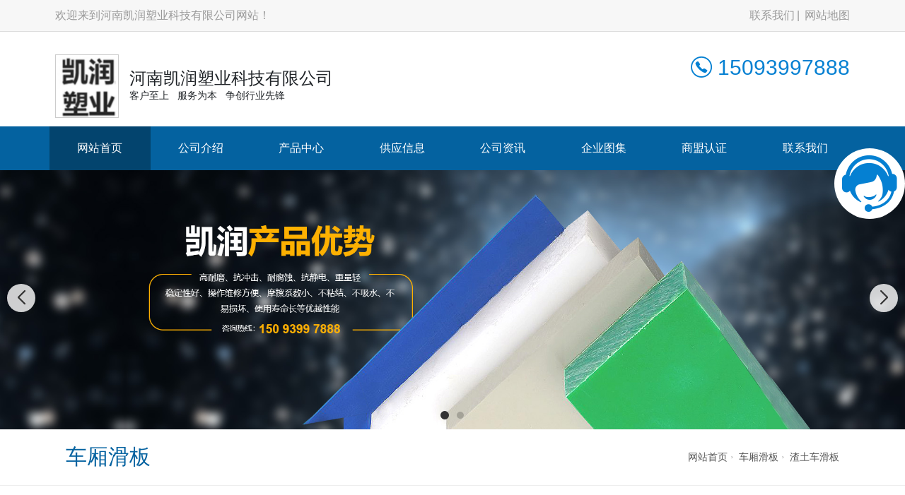

--- FILE ---
content_type: text/html; charset=utf-8
request_url: http://ningxia.jingtaiyuan.cn/product_view_7_157.html
body_size: 9764
content:

<!DOCTYPE html>
<html lang="zh-CN">
<head>
<meta name="applicable-device"content="pc,mobile">
<meta http-equiv="Cache-Control" content="no-transform " />
<meta name="viewport" content="width=device-width, initial-scale=1, maximum-scale=1, user-scalable=no">
<meta name="renderer" content="webkit">
<meta http-equiv="X-UA-Compatible" content="IE=edge,Chrome=1" charset="utf-8" />
<meta name="description" content='宁夏渣土车滑板由凯润塑业发布,方便了解我司最新渣土车滑板产品图片信息,欢迎咨询我们。' />
<meta name="keywords" content='宁夏渣土车滑板,凯润塑业' />
<title>宁夏渣土车滑板-凯润塑业</title>    
<meta name="applicable-device"  content="pc,mobile">
<link href="/mFile/tz/model.css" rel="stylesheet" type="text/css" />
<style id="css" type="text/css" rel="stylesheet">	

body{}#mOuterBox{}#mBody1,#dBody1{background-position: 0% 0%;}#mBody2,#dBody2{background-position: 0% 0%;}
/**旺铺样式*/
.box5057_1 * { margin: 0; padding: 0; box-sizing: border-box; }
.box5057_1 .city-list-box2 { width: 100%; position: relative; padding: 8px 0; }
.box5057_1 .city-list-box2 .city-boxint { max-width: 1200px; margin: 0 auto; }
.box5057_1 .city-list-box2 .city-boxint.boxint-int2 { padding-left: 10px; line-height: 30px }
.box5057_1 .city-list-box2 .city-boxint.boxint-int2 label { display: inline-block; width: 88px; line-height: 30px; text-align: center; background-color: transparent; font-size: 14px; border-radius: 5px; }
.box5057_1 .city-list-box2 .city-boxint.boxint-int2 a:hover { color: inherit; text-decoration: underline; }
.box5057_1 .city-list-box2 .city-boxint.boxint-int2 span { margin: 0 10px; padding: 0; line-height: 30px; font-size: 14px; }

</style>
</head>
<body>
<div id="_ctl0__ctl0_box" data-template="25" class="box1164_1">
    <link rel="stylesheet" href="/mfile/tz/bootstrap/bootstrap.min.css">
    <link rel="stylesheet" href="/mFile/1164/css/res/owl.carousel.min.css">
    <link rel="stylesheet" href="/mFile/1164/css/res/owl.theme.default.min.css">
    <link rel="stylesheet" href="/mFile/1164/font/iconfont.css">
    <link rel="stylesheet" href="/mFile/1164/css/res/slick.css">
    <link rel="stylesheet" href="/mFile/1164/css/res/animate.min.css">
    <link rel="stylesheet" href="/mFile/1164/css/res/pogo-slider.min.css">
    <link href="/mFile/1000/css/styPu1.css" rel="stylesheet">

    <link rel="stylesheet" href="/mFile/1164/css/style9.css">

    <script src="/mfile/tz/jquery.js"></script>
    <script src="/mfile/tz/bootstrap/bootstrap.min.js"></script>
    <script src="/mFile/1164/js/owl.carousel.min.js"></script>
    <script src="/mFile/1164/js/main.js"></script>
    <script src="/mFile/1164/js/Lunbo.js"></script>
    <script src="/mFile/1164/js/footer.js"></script>

    <script src="/mFile/1164/js/slick.js"></script>
    <script src="/mFile/1164/js/wow.min.js"></script>
</div>

<div id="_ctl0__ctl1_box" class="box1081_1">
    <!--顶部-->
    <div class="top-section container-fluid hidden-xs">
        <div class="container clearfix">
            <div class="hidden-xs top-name">
                <p>欢迎来到河南凯润塑业科技有限公司网站！</p>
            </div>
            <div class="topNav">
                <a href="contact.html" title="联系我们">联系我们</a>
                <a href="/sitemap.html" target="_blank">网站地图</a>
            </div>
        </div>
    </div>
</div>

<div id="_ctl0__ctl2_box" class="box1163_1">
    <style>
        @media (min-width: 768px) {
            .navbar-collapse { display: block !important; }
        }

        @media (max-width: 768px) {
            .nav li { display: block; width: 100%; }
            .nav li a { display: block; text-align: center; }
            .pc-nav-box .nav { display: block; }
        }
    </style>
    <!--头部导航-->
    <div class="container header">
        <div class="logo-box clearfix">
            <div class="logo_name visible-xs">
                <h2>河南凯润塑业科技有限公司</h2>
            </div>
            <div class="logoImg hidden-xs">
                <style> 
.mr15 { 
margin-right: 15px; 
} 
.mt20 { 
margin-top: 20px; 
} 
.mt40 { 
margin-top: 40px; 
}
.fl { 
float: left; 
} 
.top-logo { 
width: 90px; 
height: 90px; 
border: 1px solid #ccc; 
background-color: #fff; 
display: table; 
border-collapse: collapse; 
position: relative; 
} 
.top-logo2 { 
display: table-cell; 
vertical-align: middle; 
} 
.top-logo3 { 
text-align: center; 
margin: 0 auto; 
} 
.Microsoft { 
font-family: \5fae\8f6f\96c5\9ed1; 
} 
.fs14 { 
font-size: 14px; 
} 
</style>
<div class="fl mr15 mt20">
	<div class="top-logo">
		<div class="top-logo2">
			<div class="top-logo3">
				<a href="index.html"><img src="http://up.img.tz1288.com/hid/335192/202109/20210930191303590.jpg" width="88" /></a> 
			</div>
		</div>
	</div>
</div>
<div class="fl company mt40">
	<h1 class="Microsoft Maincolor mt30" style="font-size:24px;">
		河南凯润塑业科技有限公司
	</h1>
	<p class="Microsoft fs14">
		客户至上&nbsp;&nbsp;&nbsp;服务为本&nbsp;&nbsp;&nbsp;争创行业先锋
	</p>
</div>
            </div>
            <div class="nav-box">
                <a class="btn navbar-toggle" role="button" data-toggle="collapse" href="javascript:;" aria-expanded="false" aria-controls="navbar" id="menu-btn">
                    <span></span>
                    <span></span>
                    <span></span>
                </a>
            </div>
        </div>
        <div class="top-contact clearfix hidden-xs hidden-sm wow animated fadeInRight">

            <p class="topCellNum">
                <i class="iconfont icon-dianhua4"></i>
                15093997888
            </p>
        </div>
    </div>
    <div class="container-fluid pc-nav-box padding-none">
        <div class="container padding-none">
            <div class="collapse navbar-collapse" id="navbar">
                <ul class="nav clearfix">
                    
                            <li class="active">
                                <a href="/" title="网站首页" target="_self">网站首页</a>
                                
                                
                                
                            </li>
                        
                            <li >
                                <a href="introduction.html" title="公司介绍" target="_self">公司介绍</a>
                                <ul class='subnav clearfix hidden-xs'>
                                
                                        <li><a href="show_152.html" title="企业资质" target="_self">企业资质</a></li>
                                    
                                </ul>
                            </li>
                        
                            <li >
                                <a href="product.html" title="产品中心" target="_self">产品中心</a>
                                <ul class='subnav clearfix hidden-xs'>
                                
                                        <li><a href="product_153.html" title="聚乙烯衬板" target="_self">聚乙烯衬板</a></li>
                                    
                                        <li><a href="product_154.html" title="超高分子量聚乙烯板" target="_self">超高分子量聚乙烯板</a></li>
                                    
                                        <li><a href="product_155.html" title="聚乙烯异形件" target="_self">聚乙烯异形件</a></li>
                                    
                                        <li><a href="product_156.html" title="超高分子量聚乙烯托辊" target="_self">超高分子量聚乙烯托辊</a></li>
                                    
                                        <li><a href="product_157.html" title="车厢滑板" target="_self">车厢滑板</a></li>
                                    
                                        <li><a href="product_158.html" title="防滑铺路板" target="_self">防滑铺路板</a></li>
                                    
                                </ul>
                            </li>
                        
                            <li >
                                <a href="supply_list.html" title="供应信息" target="_self">供应信息</a>
                                
                                
                                
                            </li>
                        
                            <li >
                                <a href="consulting_list.html" title="公司资讯" target="_self">公司资讯</a>
                                <ul class='subnav clearfix hidden-xs'>
                                
                                        <li><a href="news_160.html" title="新闻资讯" target="_self">新闻资讯</a></li>
                                    
                                </ul>
                            </li>
                        
                            <li >
                                <a href="atlas_list.html" title="企业图集" target="_self">企业图集</a>
                                <ul class='subnav clearfix hidden-xs'>
                                
                                        <li><a href="image_159.html" title="产品展示" target="_self">产品展示</a></li>
                                    
                                </ul>
                            </li>
                        
                            <li >
                                <a href="//b2binfo.tz1288.com/cert.aspx?cpid=335192&site=企业网站" title="商盟认证" target="_blank">商盟认证</a>
                                
                                
                                
                            </li>
                        
                            <li >
                                <a href="contact.html" title="联系我们" target="_self">联系我们</a>
                                
                                
                                
                            </li>
                        
                </ul>
            </div>
        </div>
    </div>
    <script>
        $(document).ready(function() {
            // 初始隐藏内容
            $(".navbar-collapse").hide();
            
            // 点击按钮切换内容显示/隐藏
            $(".navbar-toggle").click(function() {
                // 使用slideToggle动画效果
                $(".navbar-collapse").stop().slideToggle(400, function() {
                    // 动画完成后的回调函数
                    console.log("动画完成");
                });
        
            });
        });
    </script>

</div>

<div id="_ctl0__ctl3_box" class="box1054_1">
    <link rel="stylesheet" href="/mFile/tz/swiper/11.2.10/swiper-bundle.min.css">
    <style>
        .banner-container { position: relative; width: 100%; margin: 0 auto; overflow: hidden; }

        .banner-container .swiper-slide { display: flex; justify-content: center; align-items: center; text-align: center; font-size: 24px; font-weight: bold; color: white; border-radius: 8px; box-shadow: 0 4px 8px rgba(0, 0, 0, 0.1); }
        .banner-container .swiper-slide img { max-width: 100%; }

        /* 分页器样式 */
        .banner-container .swiper-pagination-bullet { width: 10px; height: 10px; background: rgba(0, 0, 0, 0.2); opacity: 1; margin: 0 6px !important; }

        .banner-container .swiper-pagination-bullet-active { background: #333; transform: scale(1.2); }

        /* 导航按钮样式 */
        .banner-container .swiper-button-next,
        .banner-container .swiper-button-prev { color: #333; width: 40px; height: 40px; background: rgba(255, 255, 255, 0.8); border-radius: 50%; box-shadow: 0 2px 5px rgba(0, 0, 0, 0.1); transition: all 0.3s ease; }

        .banner-container .swiper-button-next:hover,
        .banner-container .swiper-button-prev:hover { background: white; transform: scale(1.1); }

        .banner-container .swiper-button-next::after,
        .banner-container .swiper-button-prev::after { font-size: 20px; font-weight: bold; }
        .banner-container .swiper-mobile { display: none; }
        /* 响应式设计 */
        @media (max-width: 768px) {
            .banner-container { margin-top: 60px; }

            .banner-container .swiper-slide { font-size: 18px; }

            .banner-container .swiper-pc { display: none; }

            .banner-container .swiper-mobile { display: block; }
        }
    </style>

    <!--banner-->
    <div class="banner-container">
        <!-- PC端Banner -->
        <div class="swiper-container swiper-pc">
            <div class="swiper-wrapper">
                
                        <div class="swiper-slide pc-slide-1">
                            <a href="">
                                <img src="/uFile/117386/super_website/images/b_20240328090723875.jpg" alt="">
                            </a>
                        </div>
                    
                        <div class="swiper-slide pc-slide-1">
                            <a href="">
                                <img src="/uFile/117386/super_website/images/b_20240328090735657.jpg" alt="">
                            </a>
                        </div>
                    

            </div>
            <!-- 分页器 -->
            <div class="swiper-pagination"></div>
            <!-- 导航按钮 -->
            <div class="swiper-button-next"></div>
            <div class="swiper-button-prev"></div>
        </div>

        <!-- 移动端Banner -->
        <div class="swiper-container swiper-mobile">
            <div class="swiper-wrapper">
                <div class="swiper-slide mobile-slide-1"><a><img src="/uFile/117386/super_website/images/s_20240328090723875.jpg"></a></div><div class="swiper-slide mobile-slide-1"><a><img src="/uFile/117386/super_website/images/s_20240328090735657.jpg"></a></div>
            </div>
            <!-- 分页器 -->
            <div class="swiper-pagination"></div>
            <!-- 导航按钮 -->
            <div class="swiper-button-next"></div>
            <div class="swiper-button-prev"></div>
        </div>
    </div>

    <!-- 引入 Swiper JS -->
    <script src="/mFile/tz/swiper/11.2.10/swiper-bundle.min.js"></script>
    <script>
        // 初始化PC端轮播图
        var swiper = new Swiper(".banner-container .swiper-container", {
            loop: true,
            slidesPerView: 1,
            centeredSlides: true,
            observer: true,
            observeParents: true,
            autoplay: {
                delay: 3000,
                disableOnInteraction: false,
                stopOnLastSlide: false,
            },
            pagination: {
                el: ".swiper-pagination",
                clickable: true,
            },
            navigation: {
                nextEl: ".swiper-button-next",
                prevEl: ".swiper-button-prev",
            },
        });
    </script>
</div>

<div id="_ctl1_box" class="box1090_1">
    <!--面包屑导航-->
    <div class="main_title">
        <div class="container">
            <div class="col-md-4 col-sm-4 titbx clearfix">
                <div class=" visible-xs titbx-nav">
                    <div class="menu-wrap">
                        <div class="menu-name"> 车厢滑板</div>
                        <nav class="menu">
                            <div class="icon-list">
                                
                                        <a href="product_153.html" title="聚乙烯衬板"><i class="icon-angle-right"></i>聚乙烯衬板</a>
                                    
                                        <a href="product_154.html" title="超高分子量聚乙烯板"><i class="icon-angle-right"></i>超高分子量聚乙烯板</a>
                                    
                                        <a href="product_155.html" title="聚乙烯异形件"><i class="icon-angle-right"></i>聚乙烯异形件</a>
                                    
                                        <a href="product_156.html" title="超高分子量聚乙烯托辊"><i class="icon-angle-right"></i>超高分子量聚乙烯托辊</a>
                                    
                                        <a href="product_157.html" title="车厢滑板"><i class="icon-angle-right"></i>车厢滑板</a>
                                    
                                        <a href="product_158.html" title="防滑铺路板"><i class="icon-angle-right"></i>防滑铺路板</a>
                                    
                            </div>
                        </nav>
                        <button class="close-button" id="close-button"></button>
                    </div>
                    <p class="menu-button" id="open-button">查看分类</p>
                    <script src="/mFile/1050/js/classie.js"></script>
                    <script src="/mFile/1050/js/slide.js"></script>
                </div>
                <h2>车厢滑板</h2>
            </div>
            <div class="col-md-8 col-sm-8 localbx hidden-xs"><a href="/" title="网站首页">网站首页</a></span><span class="iconfont icon-you"></span> <a href="product.html" title="车厢滑板">车厢滑板</a><span class="iconfont icon-you"></span> <a href="javascript:;" title="渣土车滑板">渣土车滑板</a></div>
        </div>
    </div>
</div>

<div class="container pro_box">
<div id="_ctl2__ctl0_box" class="box1127_1">
    <!--内页左边导航-->
    <div class="col-md-3 col-sm-3 pro_sort fold">
        <section class="sort_list block_list hidden-xs">
            <h4 class="h4-title">产品中心<i class="iconfont icon-jiantouyou-copy"></i></h4>
            <ul class="cont-toggle">
                
                        <li><a href="product_153.html" title="聚乙烯衬板"><i class="iconfont icon-dian4"></i>聚乙烯衬板</a>
                            
                        </li>
                    
                        <li><a href="product_154.html" title="超高分子量聚乙烯板"><i class="iconfont icon-dian4"></i>超高分子量聚乙烯板</a>
                            
                        </li>
                    
                        <li><a href="product_155.html" title="聚乙烯异形件"><i class="iconfont icon-dian4"></i>聚乙烯异形件</a>
                            
                        </li>
                    
                        <li><a href="product_156.html" title="超高分子量聚乙烯托辊"><i class="iconfont icon-dian4"></i>超高分子量聚乙烯托辊</a>
                            
                        </li>
                    
                        <li><a href="product_157.html" title="车厢滑板"><i class="iconfont icon-dian4"></i>车厢滑板</a>
                            
                        </li>
                    
                        <li><a href="product_158.html" title="防滑铺路板"><i class="iconfont icon-dian4"></i>防滑铺路板</a>
                            
                        </li>
                    
            </ul>
        </section>
        <div class="hidden-xs hidden-sm left-contact">
            <div>
                <h4>联系我们</h4>
                
                        <p>手机：<span>15093997888</span></p>
                        <p>联系人：<span>赵经理</span></p>
                        <p>电话：<span>0372-6256168</span></p>
                        <p>业务QQ：<span>1055786432</span></p>
                        <p>网址：<span><a href="/">www.jingtaiyuan.cn</a></span></p>
                        <p>地址：<span>汤阴县人和路与中华路交叉口西南角</span></p>
                    
            </div>
        </div>
    </div>
</div>
<script>
    $(function () {
        $("#_ctl2__ctl0_box .pro_box .sort_list .cont-toggle > li").each(function () {
            if ($(this).has('ul')) {
                console.log($(this))
                $(this).find('ul').prev("a").attr("href", "javascript:;");
            }
        })
            .find('ul').hide().parent()
            .click(function () {
                $(this).find('ul').slideToggle().parent().siblings().find("ul").slideUp();
            });
    })
</script>

<div id="_ctl3_box" class="box1088_1">
    <!--产品详情-->
    <div class="col-md-9 col-sm-9 products_main n-right">
        <div class="pro_main">
            <div class="row">
                <div class="col-md-6 col-sm-6 col-md-offset-3 col-sm-offset-3">
                    <div>
                        <img src="/uFile/117386/product/2021126162112644.jpg" alt="宁夏渣土车滑板">
                    </div>
                </div>
                <div class="col-md-12 col-sm-12">
                    <div class="pro_text text-center">
                        <h2>宁夏渣土车滑板</h2>
                    </div>
                </div>
            </div>
            <script type="text/javascript">
                /* wait for images to load */
                $(window).load(function () {
                    $('.pro_wrap').smoothproducts();
                });
            </script>
            <div class="hm-edit-area">
                <div class="view_title"><span>产品详情</span></div>
                <p></p>
            </div>
            <div class="page_prev">
                <p class="prev">上一条：<a href="product_view_8_157.html" title="宁夏车厢滑板">宁夏车厢滑板</a></p>
                <p class="next">下一条：<a href="javascript:;" title="没有了">没有了</a></p>
            </div>
            <div class="pro-interrelated">
                <p>相关产品：</p>
                <ul>
                    
                            <li>
                                <div class="proViewImg">
                                    <a href="product_view_8_157.html" title="车厢滑板">
                                        <img src="/uFile/117386/product/s2021126162135670.jpg" alt="车厢滑板">
                                    </a>
                                </div>
                                <a href="product_view_8_157.html" title="宁夏车厢滑板">宁夏车厢滑板</a>
                            </li>
                        
                            <li>
                                <div class="proViewImg">
                                    <a href="product_view_7_157.html" title="渣土车滑板">
                                        <img src="/uFile/117386/product/s2021126162112644.jpg" alt="渣土车滑板">
                                    </a>
                                </div>
                                <a href="product_view_7_157.html" title="宁夏渣土车滑板">宁夏渣土车滑板</a>
                            </li>
                        
                </ul>
            </div>
        </div>
    </div>
</div>

</div>
<div id="_ctl4__ctl0_box" class="box1168_1">
    <!--底部-->
    <div class="container-fluid pc-footer">
        <div class="footer-bg">

            <div class="container footer-main clearfix">
                <section class="block_list footer-nav hidden-xs wow animated fadeInUp">
                    <h4 class="h4-title">网站导航</h4>
                    <ul>
                        
                                <li><a href="/" title="网站首页" target="_self">网站首页</a></li>

                            
                                <li><a href="introduction.html" title="公司介绍" target="_self">公司介绍</a></li>

                            
                                <li><a href="product.html" title="产品中心" target="_self">产品中心</a></li>

                            
                                <li><a href="supply_list.html" title="供应信息" target="_self">供应信息</a></li>

                            
                                <li><a href="consulting_list.html" title="公司资讯" target="_self">公司资讯</a></li>

                            
                                <li><a href="atlas_list.html" title="企业图集" target="_self">企业图集</a></li>

                            
                                <li><a href="//b2binfo.tz1288.com/cert.aspx?cpid=335192&site=企业网站" title="商盟认证" target="_blank">商盟认证</a></li>

                            
                                <li><a href="contact.html" title="联系我们" target="_self">联系我们</a></li>

                            
                    </ul>
                </section>
                <section class="block_list footer-contact wow animated fadeInUp">
                    <h4 class="h4-title">联系我们</h4>
                    
                            <ul>
                                <li>
                                    <i class="iconfont icon-dizhi"></i>
                                    <span>汤阴县人和路与中华路交叉口西南角</span>
                                </li>
                                <li>
                                    <i class="iconfont icon-lianxiren"></i>
                                    <span>赵经理</span>
                                </li>
                                <li>
                                    <i class="iconfont icon-shouji"></i>
                                    <span>15093997888</span>
                                </li>

                                <li>
                                    <i class="iconfont icon-icon"></i>
                                    <span>1055786432@qq.com</span>
                                </li>
                                <li>
                                    <i class="iconfont icon-iconfontdianhua"></i>
                                    <span>0372-6256168</span>
                                </li>
                            </ul>
                        
                </section>

                <section class="block_list footer-scan hidden-xs wow animated fadeInUp">

                    <ul class="clearfix">
                        <li>
                            <div class="footer_code">
                                <img src="/ufile/117386/tpBanner/tBannerImg2_117386.png" alt="扫一扫手机网站">
                            </div>
                            <p>扫一扫手机网站</p>
                        </li>

                    </ul>
                </section>
            </div>
            <div class="hidden-xs container wow animated fadeInUp">
                <div class="m-fd-links">

                    <span>友情链接：</span>
                    

                </div>
            </div>
            <div class="footer-bottom ">
                <div id="_ctl4__ctl0_tools_fenzhanPC_box" class="box5057_1">
    
    <div class="city-list-box2 foot-box">
        <div class="city-boxint boxint-int2">
            <label>城市分站</label>
            
                    <a href="//anhui.jingtaiyuan.cn"><span>安徽</span></a>
                
                    <a href="//beijing.jingtaiyuan.cn"><span>北京</span></a>
                
                    <a href="//fujian.jingtaiyuan.cn"><span>福建</span></a>
                
                    <a href="//gansu.jingtaiyuan.cn"><span>甘肃</span></a>
                
                    <a href="//guangdong.jingtaiyuan.cn"><span>广东</span></a>
                
                    <a href="//guangxi.jingtaiyuan.cn"><span>广西</span></a>
                
                    <a href="//guizhou.jingtaiyuan.cn"><span>贵州</span></a>
                
                    <a href="//hainan.jingtaiyuan.cn"><span>海南</span></a>
                
                    <a href="//hebei.jingtaiyuan.cn"><span>河北</span></a>
                
                    <a href="//henan.jingtaiyuan.cn"><span>河南</span></a>
                
                    <a href="//heilongjiang.jingtaiyuan.cn"><span>黑龙江</span></a>
                
                    <a href="//hubei.jingtaiyuan.cn"><span>湖北</span></a>
                
                    <a href="//hunan.jingtaiyuan.cn"><span>湖南</span></a>
                
                    <a href="//jl.jingtaiyuan.cn"><span>吉林</span></a>
                
                    <a href="//jiangsu.jingtaiyuan.cn"><span>江苏</span></a>
                
                    <a href="//jiangxi.jingtaiyuan.cn"><span>江西</span></a>
                
                    <a href="//liaoning.jingtaiyuan.cn"><span>辽宁</span></a>
                
                    <a href="//neimenggu.jingtaiyuan.cn"><span>内蒙古</span></a>
                
                    <a href="//ningxia.jingtaiyuan.cn"><span>宁夏</span></a>
                
                    <a href="//qinghai.jingtaiyuan.cn"><span>青海</span></a>
                
                    <a href="//shandong.jingtaiyuan.cn"><span>山东</span></a>
                
                    <a href="//shanxi.jingtaiyuan.cn"><span>山西</span></a>
                
                    <a href="//sx.jingtaiyuan.cn"><span>陕西</span></a>
                
                    <a href="//shanghai.jingtaiyuan.cn"><span>上海</span></a>
                
                    <a href="//sichuan.jingtaiyuan.cn"><span>四川</span></a>
                
                    <a href="//tianjin.jingtaiyuan.cn"><span>天津</span></a>
                
                    <a href="//xizang.jingtaiyuan.cn"><span>西藏</span></a>
                
                    <a href="//xinjiang.jingtaiyuan.cn"><span>新疆</span></a>
                
                    <a href="//yunnan.jingtaiyuan.cn"><span>云南</span></a>
                
                    <a href="//zhejiang.jingtaiyuan.cn"><span>浙江</span></a>
                
        </div>
    </div>
    </div>

                <div class="container text-center wow animated fadeInUp">
                    <div class="beian hidden-xs">
                        <span>Copyright © &nbsp;2026 &nbsp; 河南凯润塑业科技有限公司  &nbsp; 版权所有</span>
                        <a href="https://beian.miit.gov.cn" rel="nofollow" target="_blank">豫ICP备17045601号-3</a>
                        <a href="http://www.beian.gov.cn/portal/registerSystemInfo?recordcode=41050002000904" target="_blank">
<img src="https://beian.mps.gov.cn/img/logo01.dd7ff50e.png" style="object-fit: contain;width:1.4em;margin:-2px .5em 0">
豫公网安备41050002000904号
</a><script src='//svod.dns4.cn/code.aspx?cpid=335192&hx=2'></script>
                    </div>
                    <div class="beian visible-xs">
                        <span>Copyright © &nbsp;2026 &nbsp; 河南凯润塑业科技有限公司  &nbsp; 版权所有</span>
                        <a href="https://beian.miit.gov.cn" rel="nofollow" target="_blank">豫ICP备17045601号-3</a>
                    </div>
                </div>
            </div>
        </div>
    </div>
</div>

<div id="_ctl4__ctl1_box" class="box1087_1">
    <!--客服-->
    <div class="services hidden-xs" id="service">
        <div class="online" id="online">
            <a href="javascript:void(0);" id="online_main"><span class="iconfont icon-kefu2"></span></a>
        </div>
        <div class="online_list" id="online_list">
            <ul>
                 <li class="online-title">
                    <img src="/mFile/1080/images/kf_title.png">在线客服</li>
                 <li class="smt">
                      
                    <script type="text/javascript" src='//cc.shangmengtong.cn/kf/vclient/fixedicon.js?shopid=335192&oemid=100&datatype=1&dataid=335192'></script>
                    
                     </li>
                <li>
                    <img src="/mFile/1080/images/kf_phone.png">15093997888</li>
                <li>
                    <img src="/mFile/1080/images/kf_email.png">1055786432@qq.com</li>
                 <li>
                    <img src="/mFile/1080/images/kf_qq.png" alt="点击这里给我发信息"><a href="http://wpa.qq.com/msgrd?v=3&amp;uin=1055786432&amp;site=qq&amp;menu=yes">QQ交谈</a></li>
            </ul>
        </div>
    </div>
    <a href="javascript:;" class="totop" rel="nofollow"><i class="iconfont icon-jiantouarrow483"></i></a>
  
</div>

<div id="_ctl4__ctl2_box" class="box1047_1">
    <!--手机底部信息-->
    
	<style type="text/css">
	    .toolbar_1 {position: fixed; bottom: 0;width: 100%; height: 60px;background: rgba(0, 0, 0, 0.8);z-index: 999;display: none;}
		.toolbar_1 .bar-list:after,.toolbar_1 .bar-list::before{content: '';display: block;clear: both;}
		.toolbar_1 .bar-list .bar-item {text-align: center;float: left;width: 25%;position: relative;}
		.toolbar_1 .bar-list .bar-item:nth-child(2n){width: 50%;}
		.toolbar_1 ul, .toolbar_1 li {list-style: none;}
		.toolbar_1 .bar-list .bar-item a {display: inline-block;line-height: 60px;text-decoration: none;}
		.toolbar_1 .bar-list .bar-item img {display: inline-block;width: 40px;vertical-align: middle;}
		.toolbar_1 .bar-list .tel {background-color: rgba(100, 100, 100,0.8);}
		.toolbar_1 .padding-none { padding: 0 !important;}
		.toolbar_1 .bar-list .tel a {color: #fff;font-size: 16px;line-height: 60px;}
		.toolbar_1 .bar-list .tel a img, .toolbar_1 .bar-list .tel a span {vertical-align: middle;margin-top: 0;word-break: break-all;}
		@media (max-width: 767px){
		.toolbar_1{
		    display: block !important;
		}
		
		}
	</style>
<div class="toolbar_1">
	<ul class="bar-list">
		<li class="col-xs-3 bar-item">
			<a title="网站首页" href="/">
				<img class="n-home" src="/mFile/8361/images/home.png">
			</a>
		</li>
		<li class="col-xs-6 bar-item tel padding-none">
			<a href="tel:15093997888">
				<img class="n-home" src="/mFile/8361/images/tel.png">
				<span>15093997888</span>
			</a>
		</li>
		<li class="col-xs-3 bar-item">
			<a href="https://widget.shangmengtong.cn/chatlink.html?comId=mR4Xo3OCfi0R3negcUDrysUr">
				<img class="n-home" src="/mFile/8361/images/cckf.png">
			</a>
		</li>
	</ul>
</div>

</div>


</body>
</html>


--- FILE ---
content_type: text/css
request_url: http://ningxia.jingtaiyuan.cn/mFile/1000/css/styPu1.css
body_size: 515
content:
.box20021_-1 { position: fixed; bottom: 0; width: 100%; height: 60px; background: rgba(0, 0, 0, 0.8); z-index: 999; }
.box20021_-1 * { margin: 0; padding: 0; }
.box20021_-1 ul, .box20021_-1 li { list-style: none; }
.box20021_-1 .padding-none { padding: 0 !important; }
.box20021_-1 .bar-list .tel { background-color: rgba(100, 100, 100,0.8); }
.box20021_-1 .bar-list .tel a { color: #fff; font-size: 16px; line-height: 60px; }
.box20021_-1 .bar-list .tel a img, .box20021_-1 .bar-list .tel a span { vertical-align: middle; margin-top: 0; word-break: break-all; }
.box20021_-1 .bar-list .bar-item { text-align: center; }
.box20021_-1 .bar-list .bar-item a { display: inline-block; line-height: 60px; }
.box20021_-1 .bar-list .bar-item img { display: inline-block; width: 40px; }
@media screen and (max-width: 768px) {
    body {margin-bottom:60px!important;}
}




--- FILE ---
content_type: text/css
request_url: http://ningxia.jingtaiyuan.cn/mFile/1164/css/style9.css
body_size: 15199
content:
@charset "UTF-8";
* { font: inherit; font-family: "Microsoft YaHei", "Helvetica Neue", Helvetica, Arial, "PingFang SC", "Hiragino Sans GB", "Heiti SC", "WenQuanYi Micro Hei", sans-serif; -webkit-box-sizing: border-box; box-sizing: border-box; }
*::before, *::after { -webkit-box-sizing: inherit; box-sizing: inherit; }

html, body, div, h1, h2, h3, h4, h5, h6, ul, ol, dl, li, dt, dd, p, blockquote, pre, form, fieldset, table, th, td, span, input, textarea { margin: 0; padding: 0; }

h1, h2, h3, h4, h5, h6 { font-weight: normal; }

table { border-collapse: collapse; border-spacing: 0; }

button, input, select, textarea { outline: 0; }

li, ol, ul { list-style: none; }

b, strong { font-weight: 400; }

img { vertical-align: middle; border: 0; max-width: 100%; }

:focus { outline: 0; }

a { color: inherit; text-decoration: none !important; }
a:hover, a.active { color: #0462a0; }

a { text-decoration: none; }

a:hover, a:focus, a:active { color: #0462a0; text-decoration: underline; background-color: transparent; outline: 0; }

.clearfix { zoom: 1; }
.clearfix::after, .clearfix::before { display: table; content: ""; }
.clearfix::after { clear: both; }

.transition { -webkit-transition: all ease 0.5s; transition: all ease 0.5s; }

.padding-none { padding: 0 !important; }

.border-none { border: none !important; }

.display-none { display: none !important; }

.left-0 { left: 0 !important; }

.fr { float: right !important; }

.fl { float: left !important; }

input { outline: 0; -webkit-tap-highlight-color: transparent; -webkit-appearance: none; }

input:focus, textarea:focus { outline: 0; border: 1px solid #f60; }

article, aside, details, figcaption, figure, footer, header, hgroup, main, nav, section, summary { display: block; }

/*文本*/
.text-left { text-align: left; }

.text-center { text-align: center; }

.text-right { text-align: right; }

.text-justify { text-align: justify; }

.text-align-last { text-align-last: justify; }

.s-block { display: block !important; }

.s-inlineblock { display: inline-block !important; }

.s-inline { display: inline !important; }

.container-fluid, .container { padding: 0 8px; }

/* 其他差异 */
input { -webkit-appearance: none; padding: 0px; vertical-align: middle; line-height: normal; border: none; }

/*顶部*/
.top-section { background: #f7f7f7; border-bottom: 1px solid #ddd; }
.top-section .top-name { float: left; }
.top-section .top-name p { padding: 10px 0; color: #999; display: inline-block; }
.top-section .topNav { float: right; }
.top-section .topNav a { padding: 10px 0; color: #999; display: inline-block; }
.top-section .topNav a:first-child:after { content: "|"; margin: 0 3px; color: #999; display: inline-block; }

/*头部*/
.top-contact { float: right; height: 100%; line-height: 100px; }
.top-contact span { font-size: 12px; color: #666; line-height: normal; display: inline-block; }
.top-contact p { cursor: pointer; display: inline-block; color: #0580d2; font-size: 30px; }
.top-contact p a { transition: 0.5s all; -webkit-transition: 0.5s all; -o-transition: 0.5s all; -moz-transition: 0.5s all; -ms-transition: 0.5s all; }
.top-contact p:hover a { text-decoration: none; }
.top-contact .topCellNum { float: left; }
.top-contact .topCellNum i { font-size: 30px; }
.top-contact .topCell { width: 90px; height: 114px; float: left; margin-left: 10px; text-align: center; }
.top-contact .topCell i { font-size: 30px; line-height: 114px; transition: 0.5s all; -webkit-transition: 0.5s all; -o-transition: 0.5s all; -moz-transition: 0.5s all; -ms-transition: 0.5s all; }

/*头部 导航*/
.header .logo { float: left; overflow: hidden; margin-right: 10px; }

.logo-box { margin-top: 12px; margin-bottom: 12px; }

.logo_name { float: left; }
.logo_name h2 { font-size: 24px; margin-top: 15px; margin-bottom: 10px; }
.logo_name p { font-size: 14px; color: #999; }

.header { position: relative; z-index: 999; }
.header .nav-box { float: right; }
.header .nav-box .navbar-toggle { width: 38px; height: 38px; border-radius: 50%; background: #fff; margin-right: 0; }
.header .nav-box .navbar-toggle span { display: block; width: 100%; height: 3px; margin: 3px auto; background: #0462a0; }

.nav li a { font-size: 16px; color: #fff; display: inline-block; padding: 19px 18px; }
.nav li a:hover { color: #fff; background: none; }

.navbar-collapse .nav > li:hover { background: #0580d2; }

.pc-nav-box { background: #0462a0; }

.pc-nav-box .nav { text-align: center; font-size: 0; }

.nav li.active { background: #03446e; }
.nav li.active a { color: #fff; }

.nav li .subnav { text-align: center; position: absolute; font-size: 15px; top: 60px; left: 0; width: 100%; overflow: hidden; z-index: 999; display: none; -webkit-transition: all 0.5s 0.1s; transition: all 0.5s 0.1s; }
.nav li .subnav div { -webkit-transform: translate(0, -100%); transform: translate(0, -100%); border-bottom: 2px solid #0462a0; -webkit-transition: all 0.5s 0.1s; transition: all 0.5s 0.1s; }
.nav li .subnav li { display: block; background: #0462a0; }
.nav li .subnav li:hover { background: #0580d2; }
.nav li .subnav li a { display: block; font-size: 14px; color: #fff; }

.nav > li { position: relative; display: inline-block; }
.nav > li:hover .subnav { display: block; }
.nav > li:hover > a { color: #fff; }
.nav > li:hover .subnav div { -webkit-transform: translate(0, 0); transform: translate(0, 0); }

/*banner*/
.carousel-inner > .item > a > img{margin:0 auto;}

.pc-slide { position: relative; z-index: 2; }

.carousel-indicators li { height: 7px; width: 35px; }

.carousel-indicators .active { height: 9px; width: 35px; }

.carousel-control .iconfont { font-size: 26px; color: #0580d2; line-height: 36px; }

.carousel-control { display: none; width: 62px; height: 62px; border-radius: 40px; padding: 15px; top: 47%; margin: 0 20px; background: rgba(255, 255, 255, 0.5); -webkit-transition: width 0.3s, background-color 0.3s; transition: width 0.3s, background-color 0.3s; text-shadow: none; opacity: 1; }
.carousel-control:hover h3 { opacity: 1; -webkit-transition-delay: 0.1s; transition-delay: 0.1s; -webkit-transform: translateX(0); transform: translateX(0); }
.carousel-control:hover { width: 160px; background: #fff; }

.carousel-control.right { background-image: none; text-align: right; }

.carousel-control.left { background-image: none; text-align: left; }

.carousel-control h3 { position: absolute; top: 0; margin: 0; color: #000; font-weight: normal; text-transform: uppercase; white-space: nowrap; font-size: 16px; line-height: 62px; opacity: 0; -webkit-transition: opacity 0.3s, -webkit-transform 0.3s; transition: opacity 0.3s, -webkit-transform 0.3s; transition: opacity 0.3s, transform 0.3s; transition: opacity 0.3s, transform 0.3s, -webkit-transform 0.3s; color: #0580d2; }

.carousel-control.left h3 { right: 20px; }

.carousel-control.right h3 { left: 20px; }

.carousel:hover .carousel-control { display: block; }

.carousel-inner > .item { z-index: -1; }

/*共用*/
.m-module { padding: 50px 0; }

.sub-name { margin-bottom: 40px; }
.sub-name p { color: #333; font-size: 36px; text-align: center; font-weight: 300; }
.sub-name span { color: #0462a0; display: block; text-align: center; margin-top: 6px; margin-bottom: 20px; font-size: 20px; font-weight: 600; }
.sub-name .line { width: 100px; height: 2px; background: #cac9c9; margin: 0 auto; position: relative; }
.sub-name .line em { display: inline-block; width: 45px; height: 2px; background: #0462a0; position: absolute; left: 0; }

.more-btn { text-align: center; }
.more-btn a { margin-top: 30px; padding: 10px 40px; background: #0580d2; border-radius: 6px; display: inline-block; -webkit-transition: all 0.5s; transition: all 0.5s; }
.more-btn a:hover { background: #fff; }

/*产品*/
.proSortList { border-radius: 10px; overflow: hidden; text-align: center; }
.proSortList .sortItem { border-bottom: 1px solid rgba(0, 0, 0, 0.2); }
.proSortList .sortItem a { color: #2d2f33; font-size: 14px; display: block; font-weight: 300; padding: 12px 4px; }
.proSortList .sortItem:first-child { border-radius: 10px 10px 0 0; }
.proSortList .sortItem:last-child { border-radius: 0px 0px 10px 10px; }
.proSortList .sortItem:hover { background: #0462a0; }
.proSortList .sortItem:hover a { color: #fff; }
.proSortList .sortTitle { background: #0462a0; }
.proSortList .sortTitle a { font-size: 18px; color: #fff; padding: 20px 10px; }

.pro-name ul { display: -webkit-box; display: -ms-flexbox; display: flex; -webkit-box-align: center; -ms-flex-align: center; align-items: center; -webkit-box-pack: center; -ms-flex-pack: center; justify-content: center; }
.pro-name ul li { float: left; }
.pro-name ul li a { font-size: 14px; color: #444; display: block; line-height: 24px; padding: 10px 15px 10px 0; text-decoration: none; -webkit-transition: 0.5s all; transition: 0.5s all; }

.pro-list .pro-list-item { margin-bottom: 10px; }
.pro-list .pro-list-item:hover .pro-img { border-radius: 0px; }
.pro-list .pro-list-item:hover .pro-img img { -webkit-transform: scale(1.1); transform: scale(1.1); }
.pro-list .pro-items { margin-top: 20px; }
.pro-list .pro-items:hover .pro-img .black { opacity: 0; }
.pro-list .pro-items .pro-img { width: 100%; overflow: hidden; position: relative; border-radius: 60px 0px 60px 0; -webkit-transition: all ease 0.8s; transition: all ease 0.8s; }
.pro-list .pro-items .pro-img img { width: 100%; -webkit-transition: all 1s; transition: all 1s; }
.pro-list .pro-items .pro-img .black { position: absolute; top: 0; width: 100%; height: 100%; background-color: #000; opacity: 0.5; -webkit-transition: all 1s; transition: all 1s; }
.pro-list .pro-items .pro-title { position: relative; padding: 10px 0 20px; }
.pro-list .pro-items h2 { font-size: 14px; color: #222; text-align: center; line-height: 40px; overflow: hidden; text-overflow: ellipsis; white-space: nowrap; position: relative; }
.pro-list .pro-items h2:after { content: ''; display: block; width: 10%; height: 2px; background: #666; position: absolute; left: 45%; bottom: 0; }
.pro-list .pro-items h2:hover { cursor: pointer; }

/*关于我们*/
.pc-about { position: relative; margin-top: 40px; background-size: cover; background: #0462a0 url("../images/ab0.png") no-repeat center bottom; }
.pc-about .black03 { position: absolute; top: 0; width: 100%; height: 100%; left: 0; background: rgba(0, 0, 0, 0.55); }
.pc-about .m-about { position: relative; }
.pc-about .m-about .about-black-left { position: absolute; right: 100%; height: 100%; width: 100%; top: 0; }
.pc-about .about-main { width: 100%; margin-top: 30px; }
.pc-about .about-main .sub-name { margin-bottom: 25px; }
.pc-about .about-main .sub-name p, .pc-about .about-main .sub-name span { color: #fff; }
.pc-about .about-img { width: 100%; }
.pc-about .about-cont { margin: 15px 0; overflow: hidden; }
.pc-about .about-cont p { text-align: justify; color: #fff; line-height: 28px; font-size: 15px; display: -webkit-box; -webkit-box-orient: vertical; -webkit-line-clamp: 5; overflow: hidden; text-indent: 2em; }
.pc-about .about-cont .more-btn a { background: #fff; border: 1px solid #222; border-radius: 5px; color: #222; }
.pc-about .about-cont .more-btn a:hover { background: #0462a0; color: #fff; border: 1px solid #0462a0; }
.pc-about .slick-slide img { height: 100%; height: 160px; display: inline-block; border: 1px solid #0462a0; }

.Box { position: relative; margin: 30px -20px -110px; background: #ededed; padding-top: 40px; padding-bottom: 40px; -webkit-box-shadow: 0px 1px 15px rgba(0, 0, 0, 0.5); box-shadow: 0px 1px 15px rgba(0, 0, 0, 0.5); }

.Box .Box_con { position: relative; padding-bottom: 60px; }
.Box .Box_con .btns { display: block; width: 41px; height: 41px; position: absolute; bottom: 0; cursor: pointer; }
.Box .Box_con .btnl { background: url(../images/jtl02.png) no-repeat center; right: 80px; }
.Box .Box_con .btnl:hover { background: url(../images/jtl03.png) no-repeat center; }
.Box .Box_con .btnr { background: url(../images/jtr02.png) no-repeat center; right: 34px; }
.Box .Box_con .btnr:hover { background: url(../images/jtr03.png) no-repeat center; }

.slick-prev, .slick-next { position: absolute; display: block; height: 20px; width: 20px; line-height: 0; font-size: 22px; cursor: pointer; background: transparent; color: transparent; margin-top: -10px; padding: 0; border: none; outline: none; }

.Box .conbox .cur { margin: 0 20px; text-align: center; }

.pc-about .slick-next { width: 41px; height: 41px; position: absolute; right: 20px; bottom: -70px; z-index: 200; }
.pc-about .slick-next:before { color: #fff; display: inline-block; font-family: "FontAwesome"; height: 41px; width: 41px; content: ""; background: url(../images/jtr02.png) no-repeat center center; }

.pc-about .slick-prev { width: 41px; height: 41px; position: absolute; right: 70px; bottom: -70px; z-index: 200; }
.pc-about .slick-prev:before { display: inline-block; height: 41px; text-align: center; width: 41px; content: ""; background: url(../images/jtl02.png) no-repeat center center; }

.pc-about .slick-prev:hover { background: url(../images/jtl03.png) no-repeat center center; }

.pc-about .slick-next:hover { background: url(../images/jtr03.png) no-repeat center center; }

.height { height: 120px; }

/*新闻*/
.pc-news { background: url(../images/newsbg.jpg) no-repeat center/cover; padding: 50px 0; }
.pc-news .sub-name p { color: #fff; }
.pc-news .news_list { -webkit-transition: all .6s; transition: all .6s; position: relative; left: 0; margin-bottom: 25px; cursor: pointer; }
.pc-news .news_list .borderBox { background: rgba(255, 255, 255, 0.2); padding: 10px; }
.pc-news .news_list:hover .news_title { border: 1px solid #0580d2; }
.pc-news .news_list:hover .news-more { opacity: 1; right: 0; }
.pc-news .news_list:hover .time { right: 18px; }
.pc-news .news_list:hover .news_imgbox img { opacity: 1; -webkit-transform: scale(1.08); transform: scale(1.08); }
.pc-news .news_imgbox { overflow: hidden; float: left; width: 50%; }
.pc-news .news_imgbox img { width: 100%; opacity: 0.78; -webkit-transition: all 0.6s cubic-bezier(0.165, 0.84, 0.44, 1) 0ms; transition: all 0.6s cubic-bezier(0.165, 0.84, 0.44, 1) 0ms; }
.pc-news .news_text { background: transparent; position: relative; }
.pc-news .news_text .time { float: right; color: #999; font-size: 13px; -webkit-transition: all 0.6s cubic-bezier(0.165, 0.84, 0.44, 1) 0ms; transition: all 0.6s cubic-bezier(0.165, 0.84, 0.44, 1) 0ms; position: relative; margin-top: 5px; }
.pc-news .news_title { padding: 10px; border: 1px solid transparent; -webkit-transition: border-color 0.5s linear; transition: border-color 0.5s linear; }
.pc-news .news_title .title_box { overflow: hidden; text-overflow: ellipsis; white-space: nowrap; position: relative; margin-bottom: 8px; }
.pc-news .news_title .title_box i { color: #0462a0; font-size: 18px; margin-right: 10px; }
.pc-news .news_title a { color: #fff; font-size: 18px; line-height: 28px; }
.pc-news .news_title span { display: block; font-size: 14px; color: #ddd; line-height: 24px; display: -webkit-box; -webkit-box-orient: vertical; -webkit-line-clamp: 2; overflow: hidden; text-align: justify; }
.pc-news .news_title > span { height: 48px; }
.pc-news .newsDate { color: #fff; font-size: 12px; border-bottom: 1px solid rgba(255, 255, 255, 0.2); margin-bottom: 20px; padding-bottom: 8px; }
.pc-news .newsDate span { display: block; font-size: 12px; font-weight: bold; color: #ddd; }
.pc-news .newsDate .day { font-size: 46px; }
.pc-news .more { text-align: center; background: none; color: #fff; }
.pc-news .more:hover a { color: #0580d2; }
.pc-news .more a { font-size: 16px; }
.pc-news .more a i { font-size: 18px; margin-left: 5px; display: inline-block; }
.pc-news .more-btn { text-align: center; display: block; }
.pc-news .more-btn a { color: #222; border-radius: 5px; border: 1px solid #222; display: inline-block; background: #fff; -webkit-transition: background-color 0.5s linear; transition: background-color 0.5s linear; }
.pc-news .more-btn a:hover { background: #0462a0; color: #fff; border: 1px solid #0462a0; }

/*底部*/
.pc-footer { color: #aaa; padding: 0; }
.pc-footer .footer-bg { background: #13171b; }
.pc-footer .footer-bg a { color: #aaa; }
.pc-footer h4 { color: #fff; margin-bottom: 24px; }
.pc-footer h4 i { display: none; }
.pc-footer .footer-main { padding-top: 40px; padding-bottom: 10px; }
.pc-footer .footer-nav { width: 19%; padding-right: 5%; float: left; }
.pc-footer .footer-nav ul li { padding: 5px 0; display: block; }
.pc-footer .footer-nav ul li a { font-size: 14px; line-height: 26px; display: inline-block; text-decoration: none; transition: 0.5s all; -webkit-transition: 0.5s all; -o-transition: 0.5s all; -moz-transition: 0.5s all; -ms-transition: 0.5s all; }
.pc-footer .footer-logo { width: 28%; padding-right: 5%; float: left; margin-top: 30px; margin-right: 10%; padding-left: 3%; }
.pc-footer .footer-logo .sale { margin-top: 10px; }
.pc-footer .footer-logo .sale ul { text-align: left; }
.pc-footer .footer-logo .sale ul li a { font-size: 14px; }
.pc-footer .footer-contact { width: 45%; float: left; padding-right: 10%; }
.pc-footer .footer-contact ul li { padding: 7px 0; text-align: left; display: block; }
.pc-footer .footer-contact li i { margin-right: 5px; }
.pc-footer .footer-contact li span { font-size: 14px; }
.pc-footer .footer-scan { width: 19%; float: right; margin-top: 15px; text-align: center; }
.pc-footer .footer-scan ul li { display: inline-block; text-align: center; }
.pc-footer .footer-scan ul li p { font-size: 14px; line-height: 26px; }
.pc-footer .footer-bottom { padding: 20px 0; background: #0d1013; }
.pc-footer .footer-bottom a { color: #969696; }
.pc-footer .footer-bottom .beian a, .pc-footer .footer-bottom .beian span { font-size: 12px; }
.pc-footer .footer_code { padding: 4px; width: 150px; height: 150px; border: 1px solid #71787c; }

/*友情链接*/
.m-fd-links { padding-bottom: 8px; margin: 10px 0 0; text-align: center; }
.m-fd-links span { font-weight: bold; }
.m-fd-links a { font-size: 12px; color: #666; }
.m-fd-links a:hover { color: #0462a0; }

.m-fd-links a::before { display: inline-block; padding-right: 5px; padding-left: 5px; content: '/'; color: #eee; padding: 0 5px; }

/*手机底部*/
.mobile-footer { background: #0580d2; padding: 0; width: 100%; position: fixed; bottom: 0; display: block; overflow: hidden; z-index: 999; }
.mobile-footer .mobile-footlist { color: #fff; display: inline-block; text-align: center; border-right: 1px solid #aaa; }
.mobile-footer .mobile-footlist:last-child { border-right: none; }
.mobile-footer .mobile-footlist a { text-align: center; font-size: 17px; line-height: 60px; }
.mobile-footer .mobile-footlist a i { font-size: 20px; }
.mobile-footer .footLink i { font-size: 26px; }

/*客服*/
.services { position: fixed; top: 10px; right: -210px; -webkit-transition: 0.5s all; transition: 0.5s all; z-index: 999999; margin: 200px 0 0 0; }
.services .online a { z-index: 99999; position: absolute; left: -100px; top: 0px; display: block; overflow: hidden; -webkit-transition: 0.5s all; transition: 0.5s all; text-decoration: none; }
.services .online a span { display: block; font-size: 80px; color: #0580d2; background: #fff; border-radius: 50%; height: 100px; width: 100px; line-height: 100px; text-align: center; }
.services .online_list { width: 210px; background: #fff; position: relative; z-index: 99999; }
.services .online_list .online-title { background: #0462a0; text-align: center; color: #fff; }
.services .online_list ul { border: 2px solid #0462a0; }
.services .online_list ul li { padding: 10px; border-bottom: 1px dashed #eee; line-height: 24px; }
.services .online_list ul li img { margin-right: 10px; }
.services .online_list ul li a { text-decoration: none; color: #333; }

#online { position: relative; z-index: 9; top: 0px; }

#service:hover { right: 0; }

#service:hover #online #online_main { left: 80px; opacity: 0; background: none; }

.smt { text-align: center; }

/*返回顶部*/
.totop { width: 46px; height: 46px; position: fixed; right: 30px; bottom: 80px; z-index: 9999; display: none; background: rgba(0, 0, 0, 0.4); -webkit-transition: all 0.5s; transition: all 0.5s; border-radius: 5px; color: #fff; text-align: center; text-decoration: none; }
.totop i { line-height: 46px; }
.totop:hover { background: #0462a0; }
.totop:hover i { color: #fff; }

/*媒体查询*/
@media (min-width: 1440px) { .container { width: 1200px; } }
@media (min-width: 1200px) { .pro-list .pro-items .pro-img { height: 212px; }
  .pc-news .news_list { margin-bottom: 25px; }
  .pc-news .news_imgbox { height: 284px; }
  .pc-about .m-about { overflow: hidden; }
  .pc-about .about-img { float: right; width: 55%; } }
@media (min-width: 768px) { .header .logo-box { float: left; }
  .nav-box .navbar-toggle { display: none; }
  .navbar-collapse { padding: 0; }
  .navbar-collapse .nav > li { width: 12.5%; padding: 0 4px; }
  .header .logo-box { float: left; }
  .header .logo-box .logo { width: 90px; height: 90px; }
  .pc-footer { background-attachment: fixed; }
  .pc-about { padding: 0 0 50px; margin-top: 0; } }
@media (min-width: 992px) { .pro .pro_sort ul { text-align: center; -webkit-box-align: center; -ms-flex-align: center; align-items: center; -webkit-box-pack: center; -ms-flex-pack: center; justify-content: center; }
  .pro .pro_sort ul li { width: 18%; display: inline-block; margin-bottom: 10px; margin-top: 10px; margin-right: 1em; border-radius: 4px; }
  .pro .pro_sort ul li:nth-child(5n) { margin-right: 0; }
  .pro .pro_sort ul li a { border-bottom: none !important; padding: 10px 0; } }
@media (min-width: 992px) and (max-width: 1200px) { .pro-list .pro-items .pro-img { height: 170px; }
  .pc-about .slick-slide img { height: 130px; }
  .pc-news .news_imgbox { height: 227px; }
  .proSortList .sortItem a { padding: 10px 4px; }
  .pro-list { padding: 20px 0; }
  .pc-news .news_title .title_box { padding-bottom: 5px; }
  .pc-news .news_title { padding: 12px 20px 10px; } }
@media (max-width: 992px) { .pc-news .news_imgbox { width: 100%; }
  .pc-news .news_text { width: 100%; }
  .pc-news .news_title { padding: 12px 20px 10px; }
  .pc-news .news_title .title_box { padding-bottom: 5px; }
  .pc-news .more { margin-bottom: 10px; } }
@media (min-width: 768px) and (max-width: 991px) { .nav li a { padding: 20px 17px; }
  .navbar-collapse .nav > li { padding: 0; width: 12%; text-align: center; }
  .navbar-collapse .nav > li a { font-size: 14px; }
  .prosort-list ul li a { padding: 5px 8px; }
  .pro .pro_sort .footer-nav h4 { background: #185a9b; color: #fff; position: relative; margin-bottom: 10px !important; padding: 15px 0; text-align: left; font-size: 18px !important; padding-left: 15px; }
  .pro .pro_sort .sort_list h4 i { display: block; position: absolute; right: 15px; cursor: pointer; font-size: 16px; top: 13px; color: #fff; }
  .header .logo-box { float: left; width: 100%; max-width: none; }
  .header .logo img { display: inline-block; }
  .header .logo { width: 100%; }
  .pro-list .pro-items .pro-img { height: 278px; }
  .pro-list .pro-items .pro-btn { left: 20%; }
  .pc-news .news_list .news_imgbox { height: 176px; }
  .pc-about .slick-slide img { max-height: 96px; }
  .pro-list .pro-items h2 { font-size: 12px; }
  .pc-news .news-list-item1 .news_title { width: 78%; }
  .pc-about .m-about .aboutImgBox { background-size: 70%; }
  .about-main .sub-name { margin-bottom: 20px; } }
@media only screen and (max-width: 767px) { .pc-slide { margin-top: 78px; }
  .pc-slide {margin-top: 78px;}
  .top-section .container { padding: 0; text-align: center; }
  .top-section .top-contact { width: 100%; border-left: none; }
  .top-section .top-contact p { border-right: none; }
  .pro-list .pro-items h2 { font-size: 12px; }
  .pro .pro_sort .sort_list ul li a { padding-left: 10px; }
  .header .logo img { max-width: 100px; }
  #navbar { position: fixed; width: 100%; height: 100vh; background: rgba(0, 0, 0, 0.9); right: 0; margin-left: 0; margin-right: 0; z-index: 666; padding: 0; margin-top: 78px; }
  .nav li { display: block; }
  .nav li a { color: #fff; padding: 10px 17px; }
  .nav li .subnav { display: none; width: 100% !important; -moz-opacity: 1 !important; -khtml-opacity: 1 !important; opacity: 1 !important; transform: scale(1) !important; -webkit-transform: scale(1) !important; -moz-transform: scale(1) !important; position: relative; top: 0; left: 0; right: 0; bottom: 0; margin: 0; padding: 0px 20px; }
  .nav .dropdown-button { position: absolute; top: 0; right: 0; bottom: 0; width: 50px; background: transparent; cursor: pointer; }
  .sub-name p { font-size: 26px; }
  .pro-list .pro-items { margin-top: 0; margin-bottom: 20px; }
  .m-module { padding: 25px 0; }
  .pc-about { background-image: none; }
  .pc-footer { margin-bottom: 60px; }
  .pc-footer .footer-nav, .pc-footer .footer-pro, .pc-footer .footer-contact, .pc-footer .footer-scan { width: 100%; padding: 0; }
  .pc-footer .block_list h4 { position: relative; margin-bottom: 10px !important; padding: 15px 0; font-size: 18px !important; background: rgba(255, 255, 255, 0.2); padding-left: 15px; }
  .pc-footer .block_list h4 i { display: block; position: absolute; right: 15px; cursor: pointer; font-size: 16px; top: 13px; color: #fff; }
  .pc-footer .block_list ul li { padding: 5px 0; }
  .cont-toggle { display: none; }
  .footer-scan ul { text-align: center; }
  .footer-scan ul li { margin-right: 4%; margin-left: 4%; }
  .header { padding: 0 8px; background: #0462a0; position: fixed; width: 100%; }
  .header .logo_name { width: 80% !important; }
  .header .logo_name h2 { font-size: 18px; line-height: 54px; margin: 0; color: #fff; }
  .footer-bottom .beian span { display: block; }
  .footer-bottom .beian a { display: block; }
  .pc-footer .footer-bottom { margin-top: 10px; }
  .pc-news .news-list-item1 { width: 100%; }
  .pc-news .news_list { width: 100%; }
  .pc-news .news_imgbox img { opacity: 1; }
  .pc-about .m-about .aboutImgBox { background: none; padding: 0; text-align: center; }
  .pc-news { background-size: cover; margin-top: 20px; }
  .pro-list .pro-list-item { padding: 0 5px; }
  .Box { margin: 30px 0 -110px; padding-top: 30px; padding-bottom: 30px; } }
@media (min-width: 480px) and (max-width: 767px) { .pro-list .pro-items .pro-img { max-height: 244px; }
  .pc-news .news_list .news_imgbox { height: 215px; }
  .pc-about .slick-slide img { height: 86px; } }
@media (max-width: 480px) { .pro .pro_sort { padding: 0 15px; }
  .pro-list .pro-items .pro-img { height: 115px; }
  .pc-news .news_list .news_imgbox { height: 145px; } }
@media (max-width: 375px) { .pc-news .news_list .news_imgbox { height: 218px; } }
@media only screen and (max-width: 320px) { .pro-list .pro-items .pro-btn { top: 32%; left: 9%; }
  .pro-list .pro-items .pro-img { height: 100px; }
  .pc-news .news_list .news_imgbox { height: 184px; }
  .pc-about .slick-slide img { max-height: 50px; }
  .pc-news .news_text .time { float: left; }
  .pc-news .news_title { width: 100%; }
  .pc-news .news-list-item1 .news_title { width: 78%; }
  .mobile-footer .mobile-footlist a i { font-size: 19px; } }
@media (min-width: 321px) and (max-width: 480px) { .pro-list .pro-items .pro-btn { left: 21%; }
  .pc-about .slick-slide img { height: 66px; } }
.pc-news .in-supply-list .news_list { margin-bottom: 27px; }
.pc-news .in-supply-list .news_title { display: -webkit-box; display: -ms-flexbox; display: flex; -webkit-box-pack: justify; -ms-flex-pack: justify; justify-content: space-between; -webkit-box-align: center; -ms-flex-align: center; align-items: center; }
.pc-news .in-supply-list .news_title .title_box { margin-bottom: 0; color: #fff; padding-bottom: 0; }
.pc-news .in-supply-list .news_title .title_box a { color: #fff; font-size: 16px; overflow: hidden; white-space: nowrap; text-overflow: ellipsis; }
.pc-news .in-supply-list .news_title .date { -webkit-box-flex: 0; -ms-flex: 0 0 auto; flex: 0 0 auto; color: #fff; font-size: 12px; margin-left: 10px; }
.pc-news .in-supply-list .borderBox { padding: 12px 10px; }

#news, #supply { padding: 0; }

#supply { padding-left: 15px; }

@media (min-width: 992px) and (max-width: 1200px) { .pc-news .in-supply-list .borderBox { padding: 10px; }
  .pc-news .in-supply-list .news_list { margin-bottom: 34px; } }
@media (max-width: 992px) { #supply { padding: 0 15px; } }
/*内页样式*/
.main_title { padding: 18px 0; border-bottom: 1px solid #eee; }
.main_title .titbx h2 { font-size: 30px; color: #0462a0; line-height: 42px; }
.main_title .titbx .titbx-nav { float: right; }
.main_title .localbx { text-align: right; margin-top: 10px; margin-bottom: 10px; line-height: 22px; }
.main_title .localbx span { font-size: 12px; color: #999; }
.main_title .localbx a { font-size: 14px; color: #555; }

.left-contact { margin-top: 20px; padding: 15px; background: #0462a0 url(../images/contact-bg.png) no-repeat left bottom; background-size: cover; }
.left-contact h4 { color: #fff; font-size: 22px; margin: 20px 0; }
.left-contact p { color: #fff; margin: 10px 0; }
.left-contact p a:hover { color: #fff; }

.more { background: #0462a0; color: #fff; line-height: 32px; font-size: 12px; display: inline-block; padding: 0px 20px; margin-top: 5px; height: 32px; }
.more:hover a { color: #fff; }

.n-right .page { width: 100%; margin-top: 20px; padding-top: 20px; border-top: 1px solid #eee; }
.n-right .page a { color: #808080; display: inline-block; padding: 5px 10px; font-size: 14px; border: 1px solid #eee; text-align: center; text-decoration: none; }
.n-right .page a:hover { background: #0462a0; border: 1px solid #0462a0; color: #fff; }
.n-right .page a i { font-size: 14px; }
.n-right .page a.selected { background: #0462a0; border: 1px solid #0462a0; color: #fff; }

.n-right .page_prev { border-top: 1px solid #eee; padding-top: 20px; margin-top: 20px; }
.n-right .page_prev span { color: #0462a0; }
.n-right .page_prev a { color: #333; }

/*导航*/
button:focus { outline: none; }

.menu-wrap a { color: #333; }

/* Menu Button */
.menu-button { z-index: 1000; margin: 14px 0 0; border: none; font-size: 14px; color: #666; background: transparent; text-align: right; }

.menu-button:hover { opacity: 0.6; }

/* Close Button */
.close-button { width: 1em; height: 1em; position: absolute; right: 1em; top: 1em; overflow: hidden; font-size: 20px; border: none; background: transparent; color: transparent; }

.close-button::before, .close-button::after { content: ''; position: absolute; width: 3px; height: 100%; top: 0; left: 50%; background: #bdc3c7; }

.close-button::before { -webkit-transform: rotate(45deg); transform: rotate(45deg); }

.close-button::after { -webkit-transform: rotate(-45deg); transform: rotate(-45deg); }

/* Menu */
.menu-wrap { position: fixed; top: 0; left: 0; z-index: 9999; width: 50%; height: 100%; background: #f7f7f7; font-size: 1.15em; -webkit-transform: translate3d(-500px, 0, 0); transform: translate3d(-500px, 0, 0); -webkit-transition: -webkit-transform 0.4s; transition: -webkit-transform 0.4s; transition: transform 0.4s; transition: transform 0.4s, -webkit-transform 0.4s; -webkit-transition-timing-function: cubic-bezier(0.7, 0, 0.3, 1); transition-timing-function: cubic-bezier(0.7, 0, 0.3, 1); box-shadow: 2px 0 12px rgba(0, 0, 0, 0.3); -webkit-box-shadow: 2px 0 12px rgba(0, 0, 0, 0.3); opacity: 0; }
.menu-wrap .menu-name { height: 60px; background: #0462a0; font-size: 20px; text-align: left; color: #fff; line-height: 60px; padding-left: 15px; }

.menu, .icon-list { height: 100%; }

.icon-list { -webkit-transform: translate3d(0, 100%, 0); transform: translate3d(0, 100%, 0); }

.icon-list a { display: block; padding: 10px; text-decoration: none; font-size: 14px; -webkit-transform: translate3d(0, 500px, 0); transform: translate3d(0, 500px, 0); border-bottom: 1px dashed #eee; }
.icon-list a i { float: right; }

.icon-list, .icon-list a { -webkit-transition: -webkit-transform 0s 0.4s; transition: -webkit-transform 0s 0.4s; transition: transform 0s 0.4s; transition: transform 0s 0.4s, -webkit-transform 0s 0.4s; -webkit-transition-timing-function: cubic-bezier(0.7, 0, 0.3, 1); transition-timing-function: cubic-bezier(0.7, 0, 0.3, 1); }

.icon-list a:nth-child(2) { -webkit-transform: translate3d(0, 1000px, 0); transform: translate3d(0, 1000px, 0); }

.icon-list a:nth-child(3) { -webkit-transform: translate3d(0, 1500px, 0); transform: translate3d(0, 1500px, 0); }

.icon-list a:nth-child(4) { -webkit-transform: translate3d(0, 2000px, 0); transform: translate3d(0, 2000px, 0); }

.icon-list a:nth-child(5) { -webkit-transform: translate3d(0, 2500px, 0); transform: translate3d(0, 2500px, 0); }

.icon-list a:nth-child(6) { -webkit-transform: translate3d(0, 3000px, 0); transform: translate3d(0, 3000px, 0); }

.icon-list a span { margin-left: 10px; }

/* Shown menu */
.show-menu .menu-wrap { -webkit-transform: translate3d(0, 0, 0); transform: translate3d(0, 0, 0); -webkit-transition: -webkit-transform 0.8s; transition: -webkit-transform 0.8s; transition: transform 0.8s; transition: transform 0.8s, -webkit-transform 0.8s; -webkit-transition-timing-function: cubic-bezier(0.7, 0, 0.3, 1); transition-timing-function: cubic-bezier(0.7, 0, 0.3, 1); opacity: 1; }

.show-menu .icon-list, .show-menu .icon-list a { -webkit-transform: translate3d(0, 0, 0); transform: translate3d(0, 0, 0); -webkit-transition: -webkit-transform 0.8s; transition: -webkit-transform 0.8s; transition: transform 0.8s; transition: transform 0.8s, -webkit-transform 0.8s; -webkit-transition-timing-function: cubic-bezier(0.7, 0, 0.3, 1); transition-timing-function: cubic-bezier(0.7, 0, 0.3, 1); }

.show-menu .icon-list a { -webkit-transition-duration: 0.9s; transition-duration: 0.9s; }

.show-menu .content::before { opacity: 1; -webkit-transition: opacity 0.8s; transition: opacity 0.8s; -webkit-transition-timing-function: cubic-bezier(0.7, 0, 0.3, 1); transition-timing-function: cubic-bezier(0.7, 0, 0.3, 1); -webkit-transform: translate3d(0, 0, 0); transform: translate3d(0, 0, 0); }

/*产品中心*/
.pro_box { margin-top: 40px; padding-bottom: 60px; }

.pro_sort .sort_list { background: #f7f7f7; padding: 10px; }
.pro_sort .sort_list h4 { color: #000; font-size: 22px; margin-bottom: 15px; margin-top: 10px; }
.pro_sort .sort_list h4 i { display: none; }
.pro_sort .sort_list ul li a { font-size: 14px; color: #444; display: block; line-height: 24px; border-bottom: 1px solid #eee; padding: 10px 15px 10px 0; text-decoration: none; -webkit-transition: 0.5s all; transition: 0.5s all; }
.pro_sort .sort_list ul li a i { margin-right: 8px; }
.pro_sort .sort_list ul li a:hover { color: #0462a0; }

.all-pro ul li { display: block; -webkit-transition: all 0.3s; transition: all 0.3s; }
.all-pro .pro-li .pro-img-grid { overflow: hidden; }
.all-pro .pro-li .pro-img { position: relative; width: 100%; overflow: hidden; }
.all-pro .pro-li .pro-img img { width: 100%; max-width: 100%; cursor: pointer; -webkit-transition: all 0.5s; transition: all 0.5s; }
.all-pro .pro-li .pro-img .black { position: absolute; width: 100%; height: 100%; background: rgba(0, 0, 0, 0.2); top: 0; left: 0; opacity: 0; -webkit-transition: all 0.3s; transition: all 0.3s; }
.all-pro .pro-li .pro-img .pro-btn { position: absolute; top: 42%; left: 40%; text-align: center; }
.all-pro .pro-li .pro-img .pro-btn a { display: inline-block; width: 43px; height: 43px; background: #0462a0; -webkit-transform: scaleX(0); transform: scaleX(0); -webkit-transition: -webkit-transform 0.3s; transition: -webkit-transform 0.3s; transition: transform 0.3s; transition: transform 0.3s, -webkit-transform 0.3s; }
.all-pro .pro-li .pro-img .pro-btn a i { color: #fff; line-height: 43px; }
.all-pro .pro-li:hover .pro-btn a { -webkit-transform: scaleX(1); transform: scaleX(1); }
.all-pro .pro-li:hover .black { opacity: 1; }
.all-pro .pro-li:hover .pro-img img { -webkit-transform: scale(1.1); transform: scale(1.1); }
.all-pro .pro-li h4 a { margin: 16px 0px 4px; display: block; color: #333; }
.all-pro .pro-li .pro-detail { font-size: 12px; color: #808080; line-height: 24px; max-height: 48px; overflow: hidden; padding: 0 15px; display: -webkit-box; -webkit-box-orient: vertical; -webkit-line-clamp: 2; }
.all-pro .options { text-align: left; padding: 4px 5px; border: 1px solid #eee; background: #f3f3f3; margin-bottom: 20px; }
.all-pro .options a { text-decoration: none; font-size: 24px; color: #999; margin: 0 5px; }
.all-pro .options a:hover { color: #0462a0; }
.all-pro .options a.selected { color: #0462a0; }

.pro-grid ul { padding: 0; margin: 0 -15px; }
.pro-grid ul li { width: 33.33%; text-align: left; vertical-align: top; margin-bottom: 10px; float: left; background: #fff; padding: 0px 10px; -webkit-transition: 0.5s all; transition: 0.5s all; }
.pro-grid .pro-li { border: 1px solid #fff; background: #fff; border-radius: 5px; padding: 8px; }
.pro-grid .pro-li .pro-img-grid { -webkit-transition-duration: 0.6s; transition-duration: 0.6s; width: 100%; -webkit-transition-timing-function: ease-out; transition-timing-function: ease-out; }
.pro-grid .pro-li:hover { border: 1px solid #efefef; -webkit-box-shadow: 0px 0px 8px rgba(0, 0, 0, 0.2); box-shadow: 0px 0px 8px rgba(0, 0, 0, 0.2); }
.pro-grid .pro-li h4 a { text-align: center; font-size: 14px; font-weight: bold; line-height: 26px; overflow: hidden; text-overflow: ellipsis; white-space: nowrap; }
.pro-grid .more { display: none; }

.pro-lists ul li { overflow: hidden; border-top: 1px solid #eee; margin-top: 20px; padding-top: 20px; }
.pro-lists ul li:first-child { border-top: none; padding-top: 0; margin-top: 0; }
.pro-lists .pro-img-grid { float: left; width: 23%; margin-right: 3%; border: 1px solid #eee; }
.pro-lists .pro-li h4 { width: 74%; float: left; }
.pro-lists .pro-li h4 a { font-size: 16px; font-weight: bold; overflow: hidden; text-overflow: ellipsis; white-space: nowrap; }
.pro-lists .pro-li .pro-detail { width: 74%; float: left; overflow: hidden; white-space: normal; max-height: 48px; line-height: 24px; font-size: 12px; color: #666; margin: 10px 0px; padding: 0; }
.pro-lists .pro-li .more { float: left; margin-top: 20px; }
.pro-lists .pro-li .more:hover { color: #fff; }

/*产品列表*/
.inner_pro { margin-bottom: 30px; }

.sp-loading { text-align: center; max-width: 270px; padding: 15px; border: 5px solid #eee; border-radius: 3px; font-size: 12px; color: #888; }

/*产品详情*/
/* Element wrapper */
.pro_wrap {  line-height: 0; font-size: 0; border-radius: 3px; position: relative; width: 100%; }

/* Thumbnails */
.sp-thumbs { display: inline-block; width: 100%; margin-top: 5px; }

.sp-thumbs a { width: 60px; height: 60px; margin: 4px; border: 1px solid #ccc; }

.sp-thumbs a:link, .sp-thumbs a:visited { overflow: hidden; opacity: .5; display: inline-block; background-size: cover; background-position: center; -webkit-transition: all .2s ease-out; transition: all .2s ease-out; }

.sp-thumbs a:hover { opacity: 1; border: 1px solid #0462a0; }

/* Styles for the currently selected thumbnail */
.sp-thumbs a:active, .sp-current { opacity: 1 !important; position: relative; border: 1px solid #0462a0 !important; }

/* Image currently being viewed */
.sp-large { position: relative; overflow: hidden; top: 0; left: 0; border: 1px solid #eee; }

.sp-large a img { max-width: 100%; height: auto; }

.sp-large a { display: block; }

/* Panning Zoomed Image */
.sp-zoom { position: absolute; left: -50%; top: -50%; cursor: -webkit-zoom-in; cursor: zoom-in; display: none; }

/* Lightbox */
.sp-lightbox { position: fixed; top: 0; left: 0; height: 100%; width: 100%; background: black; background: rgba(0, 0, 0, 0.9); z-index: 999999; display: none; cursor: pointer; }

.sp-lightbox img { position: absolute; margin: auto; top: 0; bottom: 0; left: 0; right: 0; max-width: 90%; max-height: 90%; border: 2px solid #fff; }

#sp-prev, #sp-next { position: absolute; top: 50%; margin-top: -25px; z-index: 501; color: #fff; padding: 14px; text-decoration: none; background: #000; border-radius: 25px; border: 2px solid #fff; width: 50px; height: 50px; -webkit-box-sizing: border-box; box-sizing: border-box; -webkit-transition: .2s; transition: .2s; }

#sp-prev { left: 80px; }

#sp-prev:before { content: ''; border: 7px solid transparent; border-right: 15px solid #fff; position: absolute; top: 16px; left: 7px; }

#sp-next { right: 80px; }

#sp-next:before { content: ''; border: 7px solid transparent; border-left: 15px solid white; position: absolute; top: 16px; left: 18px; }

#sp-prev:hover, #sp-next:hover { background: #444; }

.sp-current-big img { width: 100%; }

.sp-large img { max-width: none; }

.pro_text h2 { font-size: 22px; margin-top: 15px; margin-bottom: 20px; line-height: 30px; }
.pro_text p { font-size: 14px; color: #666; margin-top: 10px; line-height: 26px; text-indent: 2em; text-align: justify; }
.pro_text .zixun { display: inline-block; width: 120px; line-height: 40px; background: #0462a0; color: #fff; text-align: center; border-radius: 10px; margin-top: 40px; margin-right: 20px; }

.pro_main .row { margin-bottom: 30px; }

.view_title { margin: 20px 0; color: #fff; border-bottom: 2px solid #0462a0; }
.view_title span { display: inline-block; background: #0462a0; padding: 10px 20px; }

.pro-interrelated { margin-top: 30px; }
.pro-interrelated p { font-size: 14px; font-weight: bold; margin-bottom: 15px; }
.pro-interrelated ul { text-align: center; }
.pro-interrelated ul li { display: inline-block; width: 24%; margin-right: 0.8%; overflow: hidden; text-overflow: ellipsis; white-space: nowrap; cursor: pointer; }
.pro-interrelated ul li:last-child { margin-right: 0; }
.pro-interrelated ul li a { font-size: 12px; }
.pro-interrelated ul li .proViewImg { margin-bottom: 6px; width: 100%; height: 167px; overflow: hidden; border: 1px solid #ddd; }
.pro-interrelated ul li .proViewImg img { width: 100%; }

.interrelated { margin-top: 30px; }
.interrelated p { font-size: 14px; }
.interrelated p:first-child { font-weight: bold; margin-bottom: 15px; }
.interrelated p a { color: #0462a0; margin-right: 15px; }
.interrelated p a:last-child { margin-right: 0; }

/*关于我们*/
.n-right .about_img { text-align: center; }
.n-right .about_img img { padding: 4px; border: 1px solid #e1e1e1; }

.n-right .about-cont { margin-top: 20px; text-indent: 2em; line-height: 26px; font-size: 14px; color: #666; text-align: justify; }
.n-right .about-cont p { text-indent: 2em; line-height: 26px; font-size: 14px; color: #666; text-align: justify; }

/*新闻资讯*/
.news-li .news-img-list { width: 35%; float: left; margin-right: 2%; border: 1px solid #eee; overflow: hidden; }
.news-li .news-img-list img { width: 100%; -webkit-transition: all ease .3s; transition: all ease .3s; }
.news-li .news-text { float: left; width: 63%; }
.news-li .news-text h4 { color: #333; font-size: 18px; overflow: hidden; text-overflow: ellipsis; white-space: nowrap; }
.news-li .news-text h4 a { text-decoration: none; color: #333; }
.news-li .news-text .news-detail { color: #999; line-height: 26px; max-height: 52px; overflow: hidden; margin-top: 10px; margin-bottom: 15px; font-size: 14px; display: -webkit-box; -webkit-box-orient: vertical; -webkit-line-clamp: 2; }
.news-li .news-text .time { margin-top: 10px; }
.news-li .news-text .time span { color: #999; }
.news-li .news-text .time i { margin-right: 15px; color: #0462a0; font-size: 14px; }
.news-li:hover .news-img-list img { -webkit-transform: scale(1.1); transform: scale(1.1); }
.news-li:hover .news-text h4 { color: #0462a0; }
.news-li:hover .news-text h4 a { color: #0462a0; }

.news ul li { padding-bottom: 20px; margin-bottom: 20px; }
.news ul li .more:hover { color: #fff; }

/*新闻详情*/
.news_content .news-text { overflow: hidden; }
.news_content .news-text h3 { font-size: 18px; text-align: center; }
.news_content .news-text h3 a { color: #333; }
.news_content .news-text .time { text-align: center; margin-top: 10px; padding-bottom: 10px; border-bottom: 1px solid #eee; }
.news_content .news-text .time span { color: #999; font-size: 13px; }
.news_content .news-text .time span:first-child { margin-right: 15px; }
.news_content .news-text .time i { color: #999; margin-right: 5px; }
.news_content .news-text .news-detail { margin-top: 15px; }
.news_content .news-text .news-detail p { font-size: 14px; color: #666; text-align: justify; margin-bottom: 10px; }

/*联系我们*/
.n-right .t-box1 { margin-bottom: 20px; }
.n-right .t-box1 .items { text-align: center; width: 32.3%; padding: 20px 0; float: left; margin-right: 1%; }
.n-right .t-box1 .items:last-child { margin-right: 0; }
.n-right .t-box1 .items img { margin-bottom: 10px; }
.n-right .t-box1 .items p { font-size: 14px; line-height: 28px; color: #666; }
.n-right .t-box1 .items p span { font-size: 16px; line-height: 34px; color: #000; }
.n-right .map h4 { font-size: 22px; color: #333; padding-bottom: 20px; border-bottom: 1px solid #eee; }
.n-right .map .map_box { margin-top: 20px; }

.message { margin-top: 30px; -webkit-box-shadow: 0px 0px 8px rgba(0, 0, 0, 0.2); box-shadow: 0px 0px 8px rgba(0, 0, 0, 0.2); padding: 30px 20px; }
.message h4 { font-size: 22px; color: #333; text-transform: uppercase; border-bottom: 1px solid #eee; padding-bottom: 15px; }
.message p { font-size: 13px; color: #808080; margin: 10px 0px; }
.message label { font-size: 14px; color: #666; margin-bottom: 5px; font-weight: normal; }
.message label span { color: red; }
.message .input2 { color: #666; width: 100%; border: 1px solid #ddd; line-height: 20px; margin-bottom: 15px; background: #fff; padding-left: 10px; font-size: 12px; height: 40px; }
.message .input3 { color: #666; width: 100%; height: 130px; border: 1px solid #ddd; line-height: 20px; margin-bottom: 15px; background: #fff; padding-left: 10px; font-size: 12px; }
.message .input4 { color: #666; width: 100px; height: 40px; border: 1px solid #ddd; line-height: 20px; margin-bottom: 15px; background: #fff; padding-left: 10px; font-size: 12px; }
.message .form-btn { background: #0462a0; color: #fff; line-height: 38px; font-size: 14px; font-family: 'poppins-semibold'; display: inline-block; padding: 0px 26px; text-transform: uppercase; margin-top: 15px; border: medium none; }
.message .form-btn:first-child { margin-right: 10px; }

/*企业图集*/
.pic-item { text-align: center; cursor: pointer; }
.pic-item:hover .pic-img-box img { -webkit-transform: scale(1.1); transform: scale(1.1); }
.pic-item:hover p { color: #0462a0; }

.pic-img-box { width: 100%; height: 0; padding-bottom: 60%; overflow: hidden; border: 1px solid #ddd; border-radius: 4px; }
.pic-img-box img { -webkit-transition: all ease .3s; transition: all ease .3s; }

.pic-img { display: inline-block; width: 100%; height: auto; padding: 4px; line-height: 1.42857143; background-color: #fff; -webkit-transition: all .2s ease-in-out; transition: all .2s ease-in-out; }

.pic-list p { font-size: 14px; margin-top: 10px; margin-bottom: 10px; color: #333; overflow: hidden; text-overflow: ellipsis; white-space: nowrap; }

.gallery-mask { position: fixed; top: 0; left: 0; right: 0; bottom: 0; z-index: 2000; display: -webkit-box; display: -ms-flexbox; display: flex; -webkit-box-pack: center; -ms-flex-pack: center; justify-content: center; -webkit-box-align: center; -ms-flex-align: center; align-items: center; -webkit-transition: all ease .3s; transition: all ease .3s; opacity: 0; visibility: hidden; }

.gallery-mask .bg-wrap { position: fixed; top: 0; left: 0; right: 0; bottom: 0; z-index: 2001; background-color: rgba(0, 0, 0, 0.3); cursor: pointer; -webkit-transition: all ease .3s; transition: all ease .3s; opacity: 0; }

.gallery-mask .imgbox { position: fixed; z-index: 2002; }

.gallery-mask .imgbox img { border: 5px solid #fff; border-radius: 5px; -webkit-box-shadow: 0 0 10px rgba(0, 0, 0, 0.5); box-shadow: 0 0 10px rgba(0, 0, 0, 0.5); -webkit-transition: all ease .3s; transition: all ease .3s; -webkit-transform: scale(0, 0); transform: scale(0, 0); }

.showMask { opacity: 1; visibility: visible; }

.showMask .bg-wrap { opacity: 1; }

.gallery-mask .imgbox { position: relative; }

.gallery-mask .imgbox i { width: 40px; height: 40px; background: url(../images/close.png) no-repeat; position: absolute; right: -15px; top: -15px; }

.showMask .imgbox img { -webkit-transform: scale(1, 1); transform: scale(1, 1); }

/*图片详情*/
.full-main { text-align: center; }
.full-main .full-title { font-size: 24px; color: #333; line-height: 32px; padding: 10px 0; }
.full-main .full-img { text-align: center; margin: 20px 0; }
.full-main .full-img img { max-width: 70%; padding: 3px; border: 1px solid #e1e1e1; }

/*供应信息*/
.supply .news-li .news-text { width: 100%; }
.supply .news-li .news-text h4 { font-size: 14px; float: left; width: 84%; color: #666; overflow: hidden; text-overflow: ellipsis; white-space: nowrap; }
.supply .news-li .news-text h4 a { color: #333; }
.supply .news-li .news-text h4 a:hover { color: #0462a0; }
.supply .news-li .news-text .time { margin-top: 0; float: right; text-align: right; width: 15%; }

.supply ul li { padding-bottom: 6px; margin-bottom: 20px; border-bottom: 1px dashed #e1e1e1; position: relative; left: 0; -webkit-transition: all .6s; transition: all .6s; }
.supply ul li:hover { left: 15px; }

/*供应信息详情*/
.provide { padding: 10px 10px 20px; background: #f5f5f5; }
.provide h2 { font-size: 18px; font-weight: normal; color: #0462a0; margin: 14px 0; overflow: hidden; text-overflow: ellipsis; white-space: nowrap; }
.provide ul li { font-size: 14px; color: #666; margin-bottom: 10px; line-height: 18px; overflow: hidden; text-overflow: ellipsis; white-space: nowrap; }
.provide .call { display: block; font-size: 20px; color: #c30000; line-height: 40px; }
.provide .call i { font-size: 30px; font-weight: bold; margin-right: 15px; }

.interrelated ul li { float: left; width: 48%; margin-right: 1%; background: url(../images/xl01.gif) no-repeat left; padding-left: 15px; height: 28px; }
.interrelated ul li:nth-child(2n) { margin-right: 0; }
.interrelated ul li a { color: #666; display: block; line-height: 28px; overflow: hidden; text-overflow: ellipsis; white-space: nowrap; }
.interrelated ul li a:hover { color: #0462a0; }

/*自定义关键字*/
.hm-edit-area a { color: #666; }

.m-p-news ul li { border-bottom: 1px dashed #e1e1e1; padding-bottom: 6px; margin-bottom: 20px; overflow: hidden; text-overflow: ellipsis; white-space: nowrap; }
.m-p-news ul li a { color: #333; }
.m-p-news ul li a span { color: #333; }
.m-p-news ul li a .title:before { content: "·"; margin-right: 10px; font-weight: 700; }

/*站点地图*/
.m-site-map .map-content-head .hd-title { font-size: 26px; color: #000; }

.m-site-map .map-content-main { margin: 33px 0 50px; }

.m-site-map a:hover { color: #0462a0 !important; text-decoration: underline; }

.m-site-map .map-panl { margin-bottom: 18px; }

.m-site-map .map-panl h3 { color: #333; font-weight: 700; font-size: 18px; }

.m-site-map .map-columns { margin-top: 18px; padding-left: 25px; }

.m-site-map .map-sub-nav li { float: left; margin-right: 30px; margin-bottom: 10px; }

.m-site-map .map-sub-nav li a { display: block; color: #5a574f; }

.m-site-map .map-sub-nav li a:hover:before { background: #c30000; }

.m-site-map .map-long-word .lw-wrap { margin-bottom: 20px; }

.m-site-map .map-long-word .lw-wrap dt { margin-bottom: 10px; font-weight: 700; }

.m-site-map .map-long-word .lw-wrap dt a { color: #929292; }

.m-site-map .map-long-word .lw-wrap dd { margin-right: 45px; margin-bottom: 10px; display: inline-block; }

.m-site-map .map-long-word .lw-wrap dd a { color: #929292; }

.m-site-map .map-infomation li { float: left; width: 33.33%; overflow: hidden; text-overflow: ellipsis; white-space: nowrap; margin-bottom: 10px; }

.m-site-map .map-infomation li a { color: #929292; }

/*媒体查询*/
@media only screen and (max-width: 980px) { .news-li .news-img-list { width: 30%; } }
@media only screen and (max-width: 768px) { .main_title .titbx h2 { font-size: 26px; float: left; }
  .pro_sort .sort_list { padding: 0; }
  .n-right .pro-grid ul li { width: 49%; -webkit-transition-duration: 0.6s; transition-duration: 0.6s; -webkit-transition-timing-function: ease-out; transition-timing-function: ease-out; margin-right: 2%; }
  .n-right .pro-grid ul li:nth-child(2n) { margin-right: 0; }
  .pro_sort { background: none; }
  .pro-lists .pro-li .pro-detail { padding: 5px 0; margin: 5px 0; }
  .pro-li h4 a { margin: 0 0 4px; }
  .pro_sort .sort_list h4 { margin-top: 0; }
  .pro-lists .pro-li .more { margin-top: 5px; }
  .pro_sort .block_list h4 { background: #0462a0; color: #fff; position: relative; margin-bottom: 10px !important; padding: 15px 0; text-align: left; font-size: 18px !important; padding-left: 15px; }
  .pro_sort .block_list h4 i { display: block; position: absolute; right: 15px; cursor: pointer; font-size: 16px; top: 13px; color: #fff; }
  .pro-grid ul { margin: 0; }
  .pro-li { padding: 0; }
  .cont_toggle { display: none; }
  .pic-gallery { margin-top: 20px; }
  .gallery-mask .imgbox { padding: 10%; }
  .gallery-mask .imgbox i { right: 20px; top: 20px; }
  .supply .news-li .news-text .time { width: 100%; text-align: left; margin-top: 6px; }
  .supply .news-li .news-text h4 { width: 100%; }
  .interrelated ul li { width: 100%; }
  .pro_box { margin-top: 20px; } }
@media screen and (max-width: 480px) { .pro-li .pro-img-grid { width: 100%; }
  .pro_sort { padding: 0; }
  .n-right { padding: 0; }
  .pro-lists .pro-li .more { margin-top: 5px; }
  .pro-li h4 a { margin: 10px 0 4px; }
  .n-right .pro-grid ul li { width: 100%; padding: 0; margin-right: 0; }
  .pro_sort .sort_list { padding: 0; }
  .pro-lists .pro-li .pro-detail { width: 100%; }
  .news-li .news-img-list { width: 100%; }
  .news-li .news-text { width: 100%; margin-top: 15px; }
  .n-right .t-box1 .items { width: 49%; }
  .pro_text h2 { font-size: 17px; }
  .all-pro .pro-lists .pro-li .pro-img { height: 290px; }
  .pro_main .row { margin-right: 0; margin-left: 0; }
  .pro_main .row div.col-sm-6 { padding: 0; }
  .pro-interrelated ul li { width: 48%; } }
@media (min-width: 768px) and (max-width: 1200px) { .pro-lists .pro-li .more { margin-top: 10px; } }
@media (min-width: 1200px) { .pro-grid .pro-li .pro-img { height: 210px; }
  .pro-lists .pro-li .pro-img { height: 159px; }
  .news-li .news-img-list { height: 182px; }
  .sp-large { height: 414px; }
  .products_main .sp-large { height: 337px; } }
@media (min-width: 992px) and (max-width: 1200px) { .pro-grid .pro-li .pro-img { height: 163px; }
  .pro-lists .pro-li .pro-img { height: 127px; }
  .news-li .news-img-list { height: 146px; }
  .sp-large { height: 326px; }
  .products_main .sp-large { height: 267px; }
  .provide .call { font-size: 18px; }
  .provide .call i { font-size: 24px; }
  .pro-interrelated ul li { width: 23.8%; }
  .pro-interrelated ul li .proViewImg { height: 132px; } }
@media (min-width: 767px) and (max-width: 992px) { .pro-grid .pro-li .pro-img { height: 118px; }
  .pro-lists .pro-li .pro-img { height: 96px; }
  .news-li .news-img-list { height: 111px; }
  .sp-large { height: 243px; }
  .pro_text .zixun { margin-right: 0; }
  .provide .call { font-size: 13px; }
  .provide .call i { font-size: 18px; }
  .products_main .sp-large { height: 200px; }
  .pro_text h2 { overflow: hidden; text-overflow: ellipsis; white-space: nowrap; }
  .localbx { overflow: hidden; text-overflow: ellipsis; white-space: nowrap; }
  .pro-interrelated ul li { width: 23.6%; }
  .pro-interrelated ul li .proViewImg { height: 100px; } }
@media only screen and (width: 768px) { .pro-grid .pro-li .pro-img { height: 177px; }
  .news-li .news-img-list { height: 123px; }
  .products_main .sp-large { height: 200px; }
  .pro-interrelated ul li { width: 23.8%; }
  .pro-interrelated ul li .proViewImg { height: 100px; } }
@media (min-width: 480px) and (max-width: 767px) { .pro-grid .pro-li .pro-img { max-height: 244px; }
  .news-li .news-img-list { height: 123px; }
  .sp-large { height: 396px; }
  .pro-interrelated ul li { width: 23.6%; }
  .pro-interrelated ul li .proViewImg { height: 86px; } }
@media (min-width: 321px) and (max-width: 479px) { .pro-grid .pro-li .pro-img { height: 290px; }
  .pro-lists .pro-li .pro-img { height: 290px; }
  .news-li .news-img-list { height: 218px; }
  .sp-large { height: 357px; }
  .products_main .sp-large { height: 292px; }
  .pro-interrelated ul li .proViewImg { height: 132px; } }
@media screen and (max-width: 320px) { .pro-lists .pro-li .pro-img { height: 245px; }
  .news-li .news-img-list { height: 185px; }
  .sp-large { height: 302px; }
  .products_main .sp-large { height: 233px; }
  .n-right .t-box1 .items p { font-size: 13px; }
  .provide .call { font-size: 16px; }
  .provide .call i { font-size: 18px; }
  .pro-interrelated ul li .proViewImg { height: 112px; } }
#IMGCheckCode { vertical-align: top; }
